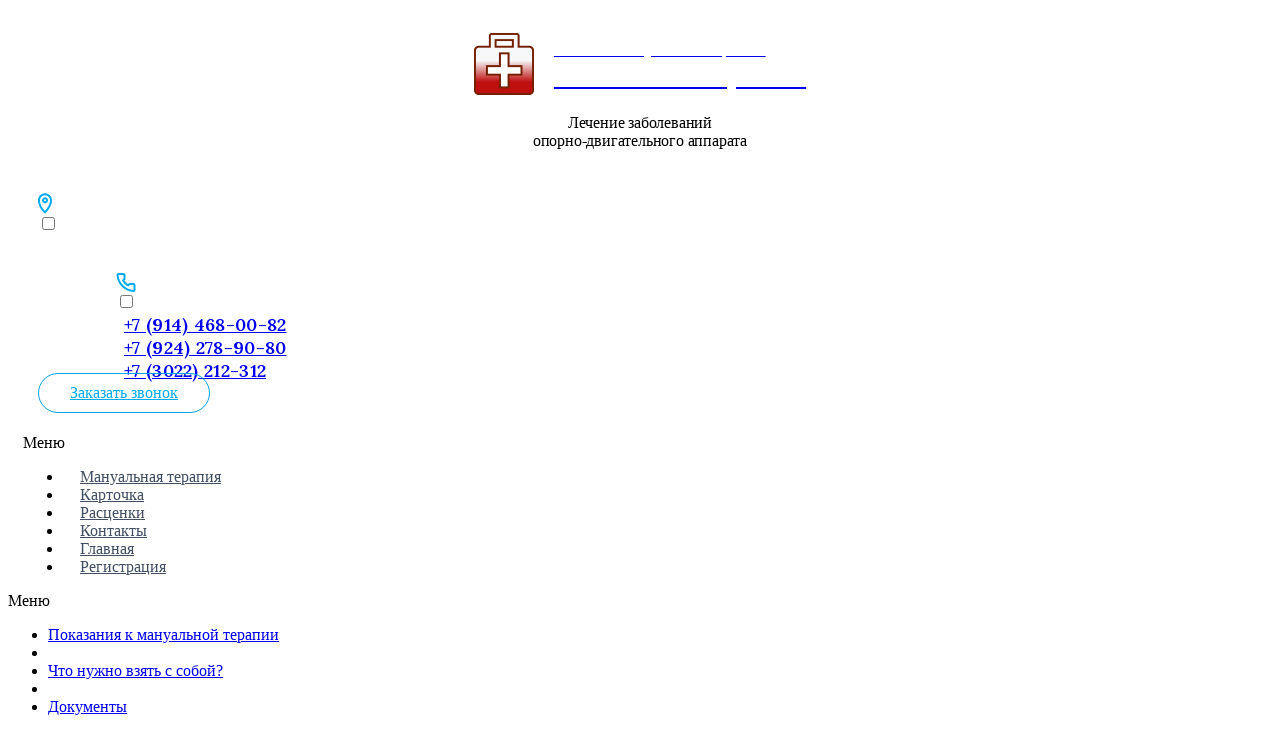

--- FILE ---
content_type: text/html; charset=utf-8
request_url: https://docsarkinmanual-chita.ru/napishite-nam
body_size: 8005
content:
 <!doctype html>
 
<html lang="ru">
	 
	<head>
		 
		<meta charset="utf-8">
		 
		<meta name="robots" content="all"/>
		 <title>Напишите нам</title> 
		<meta name="description" content="Напишите нам">
		 
		<meta name="keywords" content="Напишите нам">
		 
		<meta name="SKYPE_TOOLBAR" content="SKYPE_TOOLBAR_PARSER_COMPATIBLE">
		<meta name="viewport" content="width=device-width, height=device-height, initial-scale=1.0, maximum-scale=1.0, user-scalable=no">
		 
		<meta name="msapplication-tap-highlight" content="no"/>
		 
		<meta name="format-detection" content="telephone=no">
		 
		<meta http-equiv="x-rim-auto-match" content="none">
		 
		<!--  -->
		<link rel="stylesheet" href="/g/css/styles_articles_tpl.css">
		 
		<link rel="stylesheet" href="/t/v758/images/css/styles.css">
		 
		<link rel="stylesheet" href="/t/v758/images/css/designblock.scss.css">
		 
		<link rel="stylesheet" href="/t/v758/images/css/s3_styles.scss.css">
		 
		<script src="/g/libs/jquery/1.10.2/jquery.min.js"></script>
		 
		<script src="/g/s3/misc/adaptiveimage/1.0.0/adaptiveimage.js"></script>
		 <meta name="yandex-verification" content="83dd3280a7288c97" />
<meta name="google-site-verification" content="vtE4KBcJ_SpzO05VX5DuxFKwn8bWgBOKZA1fYnpAJ2M" />
<meta name="yandex-verification" content="83dd3280a7288c97" />

            <!-- 46b9544ffa2e5e73c3c971fe2ede35a5 -->
            <script src='/shared/s3/js/lang/ru.js'></script>
            <script src='/shared/s3/js/common.min.js'></script>
        <link rel='stylesheet' type='text/css' href='/shared/s3/css/calendar.css' /><link rel='stylesheet' type='text/css' href='/shared/highslide-4.1.13/highslide.min.css'/>
<script type='text/javascript' src='/shared/highslide-4.1.13/highslide-full.packed.js'></script>
<script type='text/javascript'>
hs.graphicsDir = '/shared/highslide-4.1.13/graphics/';
hs.outlineType = null;
hs.showCredits = false;
hs.lang={cssDirection:'ltr',loadingText:'Загрузка...',loadingTitle:'Кликните чтобы отменить',focusTitle:'Нажмите чтобы перенести вперёд',fullExpandTitle:'Увеличить',fullExpandText:'Полноэкранный',previousText:'Предыдущий',previousTitle:'Назад (стрелка влево)',nextText:'Далее',nextTitle:'Далее (стрелка вправо)',moveTitle:'Передвинуть',moveText:'Передвинуть',closeText:'Закрыть',closeTitle:'Закрыть (Esc)',resizeTitle:'Восстановить размер',playText:'Слайд-шоу',playTitle:'Слайд-шоу (пробел)',pauseText:'Пауза',pauseTitle:'Приостановить слайд-шоу (пробел)',number:'Изображение %1/%2',restoreTitle:'Нажмите чтобы посмотреть картинку, используйте мышь для перетаскивания. Используйте клавиши вперёд и назад'};</script>
<link rel="icon" href="/favicon.ico" type="image/x-icon">
<link rel="apple-touch-icon" href="/touch-icon-iphone.png">
<link rel="apple-touch-icon" sizes="76x76" href="/touch-icon-ipad.png">
<link rel="apple-touch-icon" sizes="120x120" href="/touch-icon-iphone-retina.png">
<link rel="apple-touch-icon" sizes="152x152" href="/touch-icon-ipad-retina.png">
<meta name="msapplication-TileImage" content="/touch-w8-mediumtile.png"/>
<meta name="msapplication-square70x70logo" content="/touch-w8-smalltile.png" />
<meta name="msapplication-square150x150logo" content="/touch-w8-mediumtile.png" />
<meta name="msapplication-wide310x150logo" content="/touch-w8-widetile.png" />
<meta name="msapplication-square310x310logo" content="/touch-w8-largetile.png" />

		<link rel="stylesheet" href="/g/libs/jquery-popover/0.0.3/jquery.popover.css">
		 
		<script src="/g/libs/jquery-popover/0.0.3/jquery.popover.min.js" type="text/javascript"></script>
		 
		<script src="/g/s3/misc/form/1.0.0/s3.form.js" type="text/javascript"></script>
		 
		<script src="https://api-maps.yandex.ru/2.1/?lang=ru_RU" type="text/javascript"></script>
		  
		<script type="text/javascript" src="/t/v758/images/js/main.js"></script>
		  
		<!--[if lt IE 10]> <script src="/g/libs/ie9-svg-gradient/0.0.1/ie9-svg-gradient.min.js"></script> <script src="/g/libs/jquery-placeholder/2.0.7/jquery.placeholder.min.js"></script> <script src="/g/libs/jquery-textshadow/0.0.1/jquery.textshadow.min.js"></script> <script src="/g/s3/misc/ie/0.0.1/ie.js"></script> <![endif]-->
		<!--[if lt IE 9]> <script src="/g/libs/html5shiv/html5.js"></script> <![endif]-->
				<link rel="stylesheet" href="/t/css/advantages.scss.css">
		<link rel="preconnect" href="https://fonts.gstatic.com">
<link href="https://fonts.googleapis.com/css2?family=Lora:wght@600&display=swap" rel="stylesheet">
	</head>
	 
	<body>
		 
		<div class="wrapper editorElement layer-type-wrapper" >
			  <div class="side-panel side-panel-42 widget-type-side_panel editorElement layer-type-widget widget-29" data-layers="['widget-11':['tablet-landscape':'inSide','tablet-portrait':'inSide','mobile-landscape':'inSide','mobile-portrait':'inSide'],'widget-30':['tablet-landscape':'inSide','tablet-portrait':'inSide','mobile-landscape':'inSide','mobile-portrait':'inSide']]">
	<div class="side-panel-top">
		<div class="side-panel-button">
			<span class="side-panel-button-icon">
				<span class="side-panel-button-icon-line"></span>
				<span class="side-panel-button-icon-line"></span>
				<span class="side-panel-button-icon-line"></span>
			</span>
		</div>
		<div class="side-panel-top-inner" ></div>
	</div>
	<div class="side-panel-mask"></div>
	<div class="side-panel-content">
				<div class="side-panel-content-inner"></div>
	</div>
</div>  
			<div class="editorElement layer-type-block ui-droppable block-2" >
				<div class="layout layout_center not-columned layout_5_id_5_id_11" >
					<div class="layout columned columns-2 layout_5_id_11" >
						<div class="layout column layout_11" >
							<div class="editorElement layer-type-block ui-droppable block-4" >
								<div class="site-name widget-9 widget-type-site_name editorElement layer-type-widget">
									 <a href="http://docsarkinmanual-chita.ru"> 						
										 						
										 						
										<div class="sn-wrap"> 
											 
											<div class="sn-logo">
												<img src="/d/logo.png" alt="">
											</div>
											 
											 
											<div class="sn-text">
												Кабинет мануальной терапии<br />
<span>Вячеслава Саркина</span>
											</div>
											 
										</div>
									</a> 
						</div>
						<div class="site-description widget-8 widget-type-site_description editorElement layer-type-widget">
							 Лечение заболеваний <br />
опорно-двигательного аппарата 
						</div>
					</div>
				</div>
				<div class="layout column layout_7" >
					<div class="editorElement layer-type-block ui-droppable block-3" >
						<div class="layout column layout_10" >
							      <div class="address-10 widget-7 address-block contacts-block widget-type-contacts_address editorElement layer-type-widget">
        <div class="inner">
            <label class="cell-icon" for="tg10">
                <div class="icon"></div>
            </label>
            <input id="tg10" class="tgl-but" type="checkbox">
            <div class="block-body-drop">
                <div class="cell-text">
                    <div class="title">Адрес:</div>
                    <div class="text_body">
                        <span>г. Чита,</span><br />
ул. Анохина, 88
                    </div>
                </div>
            </div>
        </div>
    </div>
  
						</div>
						<div class="layout column layout_9" >
							  	<div class="phones-9 widget-6 phones-block contacts-block widget-type-contacts_phone editorElement layer-type-widget">
		<div class="inner">
			<label class="cell-icon" for="tg-phones-9">
				<div class="icon"></div>
			</label>
			<input id="tg-phones-9" class="tgl-but" type="checkbox">
			<div class="block-body-drop">
				<div class="cell-text">
					<div class="title">Телефон:</div>
					<div class="text_body">
													<div><a href="tel:+7 (914) 468-00-82">+7 (914) 468-00-82</a></div><div><a href="tel:+7 (924) 278-90-80">+7 (924) 278-90-80</a></div><div><a href="tel:+7 (3022) 212-312">+7 (3022) 212-312</a></div>											</div>
				</div>
			</div>
		</div>
	</div>
  
						</div>
						<div class="layout column layout_8" >
							   	<a class="button-8 widget-5 widget-type-button editorElement layer-type-widget" href="#"  data-api-type="popup-form" data-api-url="/-/x-api/v1/public/?method=form/postform&param[form_id]=58284441&param[tpl]=wm.form.popup
	.tpl&placeholder=title&tit_en=1&sh_err_msg=" data-wr-class="popover-wrap-8"><span>Заказать звонок</span></a>
    
						</div>
					</div>
				</div>
			</div>
										<div class="widget-11 horizontal menu-15 wm-widget-menu widget-type-menu_horizontal editorElement layer-type-widget" data-screen-button="more" data-responsive-tl="button" data-responsive-tp="button" data-responsive-ml="columned" data-more-text="..." data-child-icons="NaN">
				 
				<div class="menu-button">
					Меню
				</div>
				 
				<div class="menu-scroll">
					   <ul><li class="menu-item"><a href="/manualnaya-terapiya" ><span class="menu-item-text">Мануальная терапия</span></a></li><li class="menu-item"><a href="/uslugi-manualnogo-terapevta" ><span class="menu-item-text">Карточка</span></a></li><li class="menu-item"><a href="/rastsenki" ><span class="menu-item-text">Расценки</span></a></li><li class="menu-item"><a href="/kontakty" ><span class="menu-item-text">Контакты</span></a></li><li class="menu-item"><a href="/" ><span class="menu-item-text">Главная</span></a></li><li class="menu-item"><a href="/user" ><span class="menu-item-text">Регистрация</span></a></li></ul> 
				</div>
				 
			</div>
		</div>
	</div>
	
		<div class="layout layout_center not-columned layout_center_2_id_5_1" >
		<div class="editorElement layer-type-block ui-droppable block-14" >
			<div class="layout column layout_44" >
				<div class="widget-30 popup menu-44 wm-widget-menu vertical widget-type-menu_vertical editorElement layer-type-widget" data-child-icons="NaN">
					   
					<div class="menu-button">
						Меню
					</div>
					 
					<div class="menu-scroll">
						    <ul><li class="menu-item"><a href="/pokazaniya-k-manualnoy-terapii" ><span class="menu-item-text">Показания к мануальной терапии</span></a></li><li class="delimiter"></li><li class="menu-item"><a href="/chto-nuzhno-vzyat-s-soboy" ><span class="menu-item-text">Что нужно взять с собой?</span></a></li><li class="delimiter"></li><li class="menu-item"><a href="/dokumenty" ><span class="menu-item-text">Документы</span></a></li><li class="delimiter"></li><li class="menu-item"><a href="/fotogalereya-new" ><span class="menu-item-text">Фотогалерея</span></a></li><li class="delimiter"></li><li class="menu-item"><a href="/skidki-akcii" ><span class="menu-item-text">Скидки и акции</span></a></li><li class="delimiter"></li><li class="menu-item"><a href="/stati" ><span class="menu-item-text">Статьи</span></a></li><li class="delimiter"></li><li class="menu-item"><a href="/otzyvy-o-nas" ><span class="menu-item-text">Отзывы о нас</span></a></li><li class="delimiter"></li><li class="menu-item"><a href="/detskiy-manualnyy-terapevt" ><span class="menu-item-text">Детский мануальный терапевт</span></a></li><li class="delimiter"></li><li class="menu-item"><a href="/centr-manualnoy-terapii" ><span class="menu-item-text">Центр мануальной терапии</span></a></li><li class="delimiter"></li><li class="menu-item"><a href="/lechebnyy-massazh" ><span class="menu-item-text">Лечебный массаж в Чите</span></a></li></ul> 
					</div>
					 
				</div>
			</div>
			<div class="layout layout_43_id_45" >
				 
<div class="widget-31 path widget-type-path editorElement layer-type-widget" data-url="/napishite-nam"><a href="/">Главная</a> \ Напишите нам</div> 
				<h1 class="h1 widget-33 widget-type-h1 editorElement layer-type-widget">
					Напишите нам
				</h1>
				<article class="content-46 content widget-32 widget-type-content editorElement layer-type-widget">
	
		<form data-s3-anketa-id="54882041" method="post" class="-visor-no-click">

		
			

				 
										<b>Ваше имя или название организации:</b><SPAN style="color:red">*</SPAN><br/>					<input
														type="text" size="30" maxlength="100" value=""
							name="d[0]" id="d[0]"/>
					
				
				<br /><br />			

				 
										<b>Ваш E-mail или телефон:</b><SPAN style="color:red">*</SPAN><br/>					<input
														type="text" size="30" maxlength="100" value=""
							name="d[1]" id="d[1]"/>
					
				
				<br /><br />			

				 
										<b>Текст:</b><SPAN style="color:red">*</SPAN><br/>					<TEXTAREA cols="50" rows="7" name="d[2]"
							  id="d[2]"></TEXTAREA>
					
				
				<br /><br />			

				 					<SPAN style="color:red">*</SPAN>					<INPUT type="checkbox" value="Я выражаю  согласие на передачу и обработку персональных данных  в соответствии с  Политикой конфиденциальности " 						   id="d[3]" name="d[3]" />Я выражаю <a href="/user/agreement" onclick="window.open(this.href, '', 'resizable=no,status=no,location=no,toolbar=no,menubar=no,fullscreen=no,scrollbars=no,dependent=no,width=500,left=500,height=700,top=700'); return false;">согласие на передачу и обработку персональных данных</a> в соответствии с <a href="/politika-konfidencialnosti" onclick="window.open(this.href, '', 'resizable=no,status=no,location=no,toolbar=no,menubar=no,fullscreen=no,scrollbars=no,dependent=no,width=500,left=500,height=700,top=700'); return false;">Политикой конфиденциальности</a>
										
				
				<br /><br />			




															<br clear="all">
			<br>
			<input type="submit" value="Отправить">
			<re-captcha data-captcha="recaptcha"
     data-name="captcha"
     data-sitekey="6LcNwrMcAAAAAOCVMf8ZlES6oZipbnEgI-K9C8ld"
     data-lang="ru"
     data-rsize="invisible"
     data-type="image"
     data-theme="light"></re-captcha></form>

		

	

<script src="/shared/misc/calendar.gen.js" type="text/javascript" language="javascript" charset="utf-8"></script>
</article>
			</div>
		</div>
	</div>
	<div class="editorElement layer-type-block ui-droppable block-6" >
		<div class="layout layout_center not-columned layout_21_id_22" >
			   
	
	
	
	<div class="form-22 widget-16 horizontal_mode widget-type-form_adaptive editorElement layer-type-widget">
		<div class="form__header">Заявка он-лайн!</div>									<div class="form__text"><p>Оставьте заявку, и наши специалисты свяжутся с Вами в самое ближайшее время</p></div>
							<div class="form__body" data-api-type="form" data-api-url="/-/x-api/v1/public/?method=form/postform&param[form_id]=58284641">
					<form method="post">
				<input type="hidden" name="_form_item" value="22">
				<input type="hidden" name="form_id" value="58284641">
				<input type="hidden" name="tpl" value="db:bottom.tpl">
									<div class="form-table">
						<div class="form-tbody">
															<div class="form-item-group group-text">
									<div class="form-item form-text name"><div class="form-item__body"><input class="wm-input-default"  placeholder="* Ваше имя: "  type="text" size="1" maxlength="Array" value="" name="d[0]" id="d[0]" required /></div></div><div class="form-item form-text phone"><div class="form-item__body"><input class="wm-input-default"  placeholder="* Телефон: "  type="text" size="1" maxlength="Array" value="" name="d[1]" id="d[1]" required /></div></div><div class="form-item form-checkbox field_103166901"><div class="form-item__body"><input type="checkbox" id="d[2]" name="d[2]"><label for="d[2]" class="form-item__title">Я выражаю <a href="/user/agreement" onclick="window.open(this.href, '', 'resizable=no,status=no,location=no,toolbar=no,menubar=no,fullscreen=no,scrollbars=no,dependent=no,width=500,left=500,height=700,top=700'); return false;">согласие на передачу и обработку персональных данных</a> в соответствии с <a href="/politika-konfidencialnosti" onclick="window.open(this.href, '', 'resizable=no,status=no,location=no,toolbar=no,menubar=no,fullscreen=no,scrollbars=no,dependent=no,width=500,left=500,height=700,top=700'); return false;">Политикой конфиденциальности</a>: <span class="form-item__required">*</span></label></div></div>
								</div>
																				</div>
													<div class="form-tfoot">
								<div class="form-item-group group-button">
																			<div class="form-item form-submit"><div class="form-item__body"><button class="wm-input-default" type="submit"><span>Оставить заявку</span></button></div></div>
																	</div>
							</div>
											</div>
							<re-captcha data-captcha="recaptcha"
     data-name="captcha"
     data-sitekey="6LcNwrMcAAAAAOCVMf8ZlES6oZipbnEgI-K9C8ld"
     data-lang="ru"
     data-rsize="invisible"
     data-type="image"
     data-theme="light"></re-captcha></form>
				</div>
	</div>
	<script src="/shared/misc/calendar.gen.js" type="text/javascript" language="javascript" charset="utf-8"></script>
   
		</div>
	</div>
	<div class="widget-17 map-23 widget-type-map editorElement layer-type-widget" data-controls="searchControl" id="widgetMap23" data-center="52.032306, 113.498121" data-zoom="15" data-type="yandex#map">
		   
		<input type="hidden" name="widgetMap23" value="[{&quot;preset&quot; : &quot;islands#lightblueStretchyIcon&quot;,&quot;point&quot;: &quot;52.032306, 113.498121&quot;, &quot;iconContent&quot;: &quot;\u041c\u0430\u043d\u0443\u0430\u043b\u044c\u043d\u044b\u0439 \u0442\u0435\u0440\u0430\u043f\u0435\u0432\u0442 \u0421\u0430\u0440\u043a\u0438\u043d \u0412\u044f\u0447\u0435\u0441\u043b\u0430\u0432 \u041c\u0438\u0445\u0430\u0439\u043b\u043e\u0432\u0438\u0447&quot;, &quot;balloonContent&quot;: null}]">
		  
	</div>
	<div class="editorElement layer-type-block ui-droppable block-12" >
		<div class="layout layout_center not-columned layout_center_36_id_37_0" >
			              <div class="up-37 widget-25 up_button widget-type-button_up editorElement layer-type-widget" data-speed="900">
			<div class="icon"></div>
		</div>          
		</div>
		<div class="editorElement layer-type-block ui-droppable block-13" >
			<div class="layout layout_center not-columned layout_38_id_40" >
				<div class="widget-27 widgetsocial-40 widget-type-social_links editorElement layer-type-widget">
					                         
		</div>
		<div class="site-copyright widget-28 widget-type-site_copyright editorElement layer-type-widget">
			<div style="font-size:15px;">Имеются противопоказания. Проконсультируйтесь со специалистом.</div>
			  
<div></div><a id="adlaim-popup" href="https://adlaim.ru" target="_blank"> Продвижение сайтов — Adlaim</a></div>

			   Copyright &copy; 2017 - 2026			<br />
			Мануальный терапевт Саркин Вячеслав Михайлович
			<br><a href="/politika-konfidencialnosti">Политика конфиденциальности</a>
		</div>
		<div class="site-counters widget-35 widget-type-site_counters editorElement layer-type-widget">
			 <!--LiveInternet counter--><script type="text/javascript">
document.write("<a href='//www.liveinternet.ru/click' "+
"target=_blank><img src='//counter.yadro.ru/hit?t52.3;r"+
escape(document.referrer)+((typeof(screen)=="undefined")?"":
";s"+screen.width+"*"+screen.height+"*"+(screen.colorDepth?
screen.colorDepth:screen.pixelDepth))+";u"+escape(document.URL)+
";"+Math.random()+
"' alt='' title='LiveInternet: показано число просмотров и"+
" посетителей за 24 часа' "+
"border='0' width='88' height='31'><\/a>")
</script><!--/LiveInternet-->
<!-- Yandex.Metrika counter -->
<script type="text/javascript" >
    (function (d, w, c) {
        (w[c] = w[c] || []).push(function() {
            try {
                w.yaCounter46319094 = new Ya.Metrika({
                    id:46319094,
                    clickmap:true,
                    trackLinks:true,
                    accurateTrackBounce:true,
                    webvisor:true
                });
            } catch(e) { }
        });

        var n = d.getElementsByTagName("script")[0],
            s = d.createElement("script"),
            f = function () { n.parentNode.insertBefore(s, n); };
        s.type = "text/javascript";
        s.async = true;
        s.src = "https://mc.yandex.ru/metrika/watch.js";

        if (w.opera == "[object Opera]") {
            d.addEventListener("DOMContentLoaded", f, false);
        } else { f(); }
    })(document, window, "yandex_metrika_callbacks");
</script>
<noscript><div><img src="https://mc.yandex.ru/watch/46319094" style="position:absolute; left:-9999px;" alt="" /></div></noscript>
<!-- /Yandex.Metrika counter -->
<!-- Global site tag (gtag.js) - Google Analytics -->
<script async src="https://www.googletagmanager.com/gtag/js?id=UA-108279849-1"></script>
<script>
  window.dataLayer = window.dataLayer || [];
  function gtag(){dataLayer.push(arguments);}
  gtag('js', new Date());

  gtag('config', 'UA-108279849-1');
</script>
<!--__INFO2026-01-24 01:57:43INFO__-->
 
		</div>
		<div class="mega-copyright widget-26 [param.main_params.logo_type.css_class] widget-type-mega_copyright editorElement layer-type-widget">
			<span style='font-size:14px;' class='copyright'><!--noindex--> <span style="text-decoration:underline; cursor: pointer;" onclick="javascript:window.open('https://megagr'+'oup.ru/?utm_referrer='+location.hostname)" class="copyright">Megagroup.ru</span> <!--/noindex--></span>
		</div>
	</div>
</div>
</div>
</div>
<link rel="stylesheet" href="/t/v758/images/css/ors_privacy.scss.css">
<script src="/t/v758/images/js/ors_privacy.js"></script>

<div class="cookies-warning cookies-block-js">
	<div class="cookies-warning__body">
		Этот сайт использует файлы cookie и метаданные. 
Продолжая просматривать его, вы соглашаетесь на использование нами файлов cookie и метаданных в соответствии 
с <a target="_blank" href="/politika-konfidencialnosti">Политикой конфиденциальности</a>. <br>
		<div class="cookies-warning__close gr-button-5 cookies-close-js">
			Продолжить
		</div>
	</div>
</div>
<!-- assets.bottom -->
<!-- </noscript></script></style> -->
<script src="/my/s3/js/site.min.js?1769082895" ></script>
<script src="/my/s3/js/site/defender.min.js?1769082895" ></script>
<script src="https://cp.onicon.ru/loader/589d64d9286688bd078b45e5.js" data-auto async></script>
<script >/*<![CDATA[*/
var megacounter_key="3cdc3dce91878f0d1b54fca0797ba75b";
(function(d){
    var s = d.createElement("script");
    s.src = "//counter.megagroup.ru/loader.js?"+new Date().getTime();
    s.async = true;
    d.getElementsByTagName("head")[0].appendChild(s);
})(document);
/*]]>*/</script>
<script >/*<![CDATA[*/
$ite.start({"sid":1563756,"vid":1571816,"aid":1856939,"stid":4,"cp":21,"active":true,"domain":"docsarkinmanual-chita.ru","lang":"ru","trusted":false,"debug":false,"captcha":3});
/*]]>*/</script>
<!-- /assets.bottom -->
</body>
 
</html>

--- FILE ---
content_type: text/css
request_url: https://docsarkinmanual-chita.ru/t/css/advantages.scss.css
body_size: 3229
content:
.phones-9 .title, .address-10 .title {
  display: none; }

.block-2 .layout_5_id_5_id_11 {
  width: auto;
  max-width: 100%; }
  .block-2 .layout_5_id_5_id_11 .layout_5_id_11 {
    justify-content: space-between; }

.widget-11 {
  margin-top: 0;
  margin-bottom: 0; }

.block-5 {
  margin-top: 0; }

.banner_top {
  font-family: Roboto, sans-serif; }
  .banner_top .banner_in {
    padding-left: 160px;
    padding-right: 160px;
    padding-top: 60px;
    box-sizing: border-box; }
    .banner_top .banner_in .banner-text_wr {
      max-width: 510px;
      margin-bottom: 70px; }
      .banner_top .banner_in .banner-text_wr .title {
        font-size: 34px;
        color: #424e63;
        font-weight: 700;
        margin-bottom: 15px; }
      .banner_top .banner_in .banner-text_wr .title_in {
        font-size: 18px;
        color: #424e63;
        font-weight: 400;
        margin-bottom: 28px; }
        .banner_top .banner_in .banner-text_wr .title_in > span {
          font-weight: 700; }
      .banner_top .banner_in .banner-text_wr .text {
        font-size: 16px;
        color: #424e63;
        font-weight: 400;
        margin-bottom: 26px;
        padding-left: 40px; }
      .banner_top .banner_in .banner-text_wr .more a {
        font-weight: 700;
        font-size: 16px;
        color: #fff;
        text-decoration: none;
        display: inline-block;
        background-image: -moz-linear-gradient(0deg, #cd3334 0%, #e05454 100%);
        background-image: -webkit-linear-gradient(0deg, #cd3334 0%, #e05454 100%);
        background-image: -ms-linear-gradient(0deg, #cd3334 0%, #e05454 100%);
        box-shadow: 0px 16px 29px 0px rgba(191, 16, 16, 0.35);
        border-radius: 250px;
        padding: 15px 40px 15px 40px; }

body .wrap-advantages {
  position: relative;
  z-index: 9; }
  body .wrap-advantages .advan-in {
    display: flex;
    flex-wrap: wrap;
    justify-content: space-between;
    align-items: flex-start;
    max-width: 680px;
    border-radius: 2px;
    background-color: #fff;
    box-shadow: 0px 17px 27px 0px rgba(51, 79, 128, 0.17);
    padding-top: 34px;
    padding-bottom: 25px;
    margin-bottom: -100px; }
    body .wrap-advantages .advan-in .adv-bl {
      display: flex;
      box-sizing: border-box;
      padding-bottom: 22px;
      padding-right: 70px;
      padding-left: 30px; }
      body .wrap-advantages .advan-in .adv-bl .image {
        width: 33px;
        height: 33px;
        flex: none;
        margin-bottom: 20px;
        margin-right: 27px; }
        body .wrap-advantages .advan-in .adv-bl .image img {
          width: auto;
          height: auto;
          max-width: 100%;
          max-height: 100%; }
      body .wrap-advantages .advan-in .adv-bl .text-wrap .title {
        font-weight: 700;
        color: #424e63;
        font-size: 18px; }
        body .wrap-advantages .advan-in .adv-bl .text-wrap .text {
          font-size: 16px;
          font-weight: 400;
          color: rgba(66, 78, 99, 0.702); }

#tcal {
  z-index: 99999 !important; }

.banner_info {
  font-family: Roboto, sans-serif;
  background: #8fb4db; }
  .banner_info .ban_info-bl {
    padding-top: 50px;
    padding-bottom: 60px;
    width: 48.5%;
    margin-left: auto;
    padding-right: 30px; }
    .banner_info .ban_info-bl .title {
      font-size: 21px;
      color: #fff;
      font-weight: 500;
      margin-bottom: 9px; }
    .banner_info .ban_info-bl .ban-if-wr .ban-if-d {
      font-size: 16px;
      color: #fff;
      font-weight: 400;
      padding-left: 20px;
      position: relative;
      font-style: italic; }
      .banner_info .ban_info-bl .ban-if-wr .ban-if-d:before {
        content: '';
        position: absolute;
        display: inline-block;
        left: 0;
        width: 5px;
        height: 5px;
        border-radius: 250px;
        background: #fff;
        top: calc(50% - 2.5px); }

.block-4 {
  display: flex;
  align-items: center; }

.widget-9, .block-4 {
  width: auto; }

.site-name .sn-logo {
  flex: none;
  margin-right: 20px; }

.site-name .sn-wrap {
  display: flex;
  flex-flow: row;
  align-items: center; }

.site-name .sn-text {
  font-size: 16px;
  color: #fff;
  font-weight: 500;
  letter-spacing: 0.3px; }
  .site-name .sn-text span {
    font-size: 26px;
    color: #fff;
    font-family: 'Lora', serif;
    letter-spacing: -0.1px; }

.widget-9 {
  padding-right: 22px; }

.widget-8 {
  padding-left: 15px;
  letter-spacing: -0.2px;
  line-height: 18px;
  max-width: 230px;
  text-align: center;
  box-sizing: content-box; }

.phones-9 .text_body {
  font-size: 18px;
  font-family: 'Lora', serif;
  padding-top: 2px; }

.widget-6 {
  width: auto; }

.block-2 .layout_5_id_5_id_11 .layout_5_id_11 {
  padding-bottom: 40px;
  padding-left: 160px;
  padding-right: 160px; }

.block-3 {
  width: auto; }

.address-10 .text_body {
  font-size: 14px;
  color: rgba(255, 255, 255, 0.502);
  font-weight: 400; }
  .address-10 .text_body span {
    font-size: 18px;
    font-family: 'Lora', serif;
    color: #fff; }

.menu-15 .menu-scroll > ul > li.menu-item > a {
  color: #424e63; }

.menu-15 .menu-scroll > ul > li.menu-item > a:hover, .menu-15 .menu-scroll > ul > li.menu-item > a.hover, .menu-15 .menu-scroll > ul > li.menu-item > a.active {
  background: rgba(0, 0, 0, 0);
  color: #00abf0; }

.block-3 {
  margin-top: 33px; }

.widget-5 {
  min-height: 0;
  width: auto;
  color: #00abf0;
  background: rgba(0, 0, 0, 0);
  border-radius: 250px;
  border: 1px solid #04a4e8;
  box-shadow: none;
  font-size: 16px;
  font-weight: 500;
  padding: 10px 31px 11px 31px; }
  .widget-5:hover {
    background: rgba(0, 0, 0, 0); }

.widget-6 {
  margin-right: 52px;
  margin-left: 78px; }

.phones-9 .text_body {
  letter-spacing: 0.3px;
  padding-top: 1px;
  padding-bottom: 2px;
  padding-left: 8px; }

.phones-9 .inner {
  align-items: center; }

.widget-7 {
  width: auto;
  padding-top: 10px;
  flex-grow: 1; }

.address-10 .text_body {
  letter-spacing: 0.3px; }

.address-10 .inner {
  align-items: center; }

.address-10 .icon {
  margin-right: 23px; }

.block-4 {
  margin-top: 33px; }

.block-2 .layout_5_id_5_id_11 .layout_5_id_11 {
  padding-bottom: 32px; }

.widget-11 {
  padding-left: 142px;
  padding-right: 145px; }

.menu-15 .menu-scroll > ul > li.menu-item > a {
  font-size: 16px;
  color: #424e63;
  font-weight: 500;
  text-transform: none;
  padding: 18px 17px; }

.widget-11 {
  min-height: 0; }

@media (max-width: 1750px) {
  .banner_info .ban_info-bl {
    width: 35%; } }

@media (max-width: 1440px) {
  .banner_info .ban_info-bl {
    width: 30%; } }

@media (max-width: 1650px) {
  .block-2 .layout_5_id_5_id_11 .layout_5_id_11, .banner_top .banner_in {
    padding-left: 100px;
    padding-right: 100px; }

  .widget-11 {
    padding-left: 85px;
    padding-right: 85px; } }

@media (max-width: 1520px) {
  .block-2 .layout_5_id_5_id_11 .layout_5_id_11, .banner_top .banner_in {
    padding-left: 30px;
    padding-right: 30px; }

  .widget-11 {
    padding-left: 15px;
    padding-right: 15px; } }

@media (max-width: 1360px) {
  .block-4 {
    flex-direction: column; }

  .widget-8 {
    padding-left: 0;
    margin-top: 15px; }

  .widget-9 {
    padding-right: 0;
    border-right: 0; } }

@media (max-width: 1150px) {
  body .wrap-advantages .advan-in {
    margin-bottom: 0; }

  .banner_info .ban_info-bl {
    width: auto;
    padding-left: 30px; }

  .banner_top .banner_in {
    padding-bottom: 50px; }

  .block-4 {
    margin-right: 25px; }

  .block-3 {
    flex-wrap: wrap;
    justify-content: flex-end; }

  .widget-6 {
    margin-right: 0; }

  .widget-5 {
    margin-left: 40px; } }

@media (max-width: 768px) {
  body .wrap-advantages .advan-in {
    max-width: 100%; }

  .widget-5 {
    margin-right: 40px; } }

@media (max-width: 720px) {
  .block-3 {
    flex-direction: column;
    justify-content: center;
    align-items: center; }

  .block-3 .layout_8 {
    margin-right: auto; }

  .widget-6 {
    margin-left: 0;
    margin-top: 10px; }

  .widget-7 {
    margin-top: 0px; }

  .banner_top .banner_in .banner-text_wr .title {
    font-size: 30px; } }

@media (max-width: 640px) {
  .block-3 .layout_10 {
    width: auto; } }

.phones-9 .icon {
  background: url("data:image/svg+xml,%3Csvg xmlns='http://www.w3.org/2000/svg' xmlns:xlink='http://www.w3.org/1999/xlink' width='2ppx' height='19px'%3E%3Cpath fill-rule='evenodd' fill='rgb(0, 171, 240)' d='M17.498,10.016 L13.913,10.016 C13.379,10.016 12.877,10.224 12.499,10.602 L12.002,11.099 C10.558,10.178 9.336,8.957 8.417,7.515 L8.914,7.017 C9.287,6.645 9.500,6.129 9.500,5.603 L9.500,2.018 C9.500,0.916 8.603,0.018 7.500,0.018 L2.534,0.018 C1.973,0.018 1.455,0.240 1.078,0.641 C0.700,1.044 0.503,1.601 0.538,2.167 C1.107,11.182 8.333,18.408 17.347,18.978 L17.483,18.982 C18.612,18.982 19.497,18.104 19.497,16.982 L19.497,12.015 C19.497,10.913 18.600,10.016 17.498,10.016 ZM17.483,16.982 L17.483,17.982 L17.473,16.982 C9.462,16.476 3.039,10.053 2.534,2.018 L7.500,2.018 L7.500,5.603 L5.922,7.182 L6.285,7.840 C7.539,10.111 9.403,11.974 11.676,13.230 L12.335,13.594 L13.913,12.015 L17.498,12.015 L17.508,16.978 L17.483,16.982 Z'/%3E%3C/svg%3E") left 0 top 0 / auto no-repeat;
  height: 19px;
  width: 20px; }

.address-10 .icon {
  background: url("data:image/svg+xml,%3Csvg xmlns='http://www.w3.org/2000/svg' xmlns:xlink='http://www.w3.org/1999/xlink' width='14px' height='21px'%3E%3Cpath fill-rule='evenodd' fill='rgb(0, 171, 240)' d='M7.708,20.042 L7.062,20.689 L6.359,20.103 C6.099,19.886 -0.008,14.712 -0.008,7.320 C-0.008,3.455 3.136,0.311 7.000,0.311 C10.864,0.311 14.008,3.455 14.008,7.320 C14.008,13.668 7.965,19.785 7.708,20.042 ZM7.000,2.314 C4.240,2.314 1.994,4.560 1.994,7.320 C1.994,12.375 5.440,16.395 6.949,17.912 C8.450,16.202 12.006,11.692 12.006,7.320 C12.006,4.560 9.760,2.314 7.000,2.314 ZM3.996,7.320 C3.996,5.663 5.344,4.316 7.000,4.316 C8.656,4.316 10.003,5.663 10.003,7.320 C10.003,8.976 8.656,10.323 7.000,10.323 C5.344,10.323 3.996,8.976 3.996,7.320 ZM8.001,7.320 C8.001,6.768 7.552,6.318 7.000,6.318 C6.448,6.318 5.999,6.768 5.999,7.320 C5.999,7.872 6.448,8.321 7.000,8.321 C7.552,8.321 8.001,7.872 8.001,7.320 Z'/%3E%3C/svg%3E") left 0 top 0 / auto no-repeat;
  height: 21px;
  width: 14px; }

@media (min-width: 1361px) {
  .phones-9 .text_body {
    border-left: 1px solid #5c7299; }

  .widget-9 {
    border-right: 1px solid #5c7299; }

  .widget-7 {
    position: relative; }
    .widget-7:before {
      content: '';
      position: absolute;
      display: inline-block;
      height: 100%;
      width: 1px;
      background: #5c7299;
      top: 0;
      left: 25px; } }

.widget-11 {
  box-shadow: none; }

.popover-wrap-8 .popover-body input[type="checkbox"] {
  width: 15px; }

@media (max-width: 960px) {
  .banner_top .banner_in .banner-text_wr {
    padding: 20px;
    background: rgba(255, 255, 255, 0.38); } }

@media (max-width: 480px) {
  .banner_top .banner_in {
    padding-left: 0;
    padding-right: 0; }

  .banner_top .banner_in {
    padding-bottom: 0; }

  .banner_top .banner_in {
    padding-top: 0; } }


--- FILE ---
content_type: text/javascript
request_url: https://counter.megagroup.ru/3cdc3dce91878f0d1b54fca0797ba75b.js?r=&s=1280*720*24&u=https%3A%2F%2Fdocsarkinmanual-chita.ru%2Fnapishite-nam&t=%D0%9D%D0%B0%D0%BF%D0%B8%D1%88%D0%B8%D1%82%D0%B5%20%D0%BD%D0%B0%D0%BC&fv=0,0&en=1&rld=0&fr=0&callback=_sntnl1769257521408&1769257521408
body_size: 87
content:
//:1
_sntnl1769257521408({date:"Sat, 24 Jan 2026 12:25:21 GMT", res:"1"})